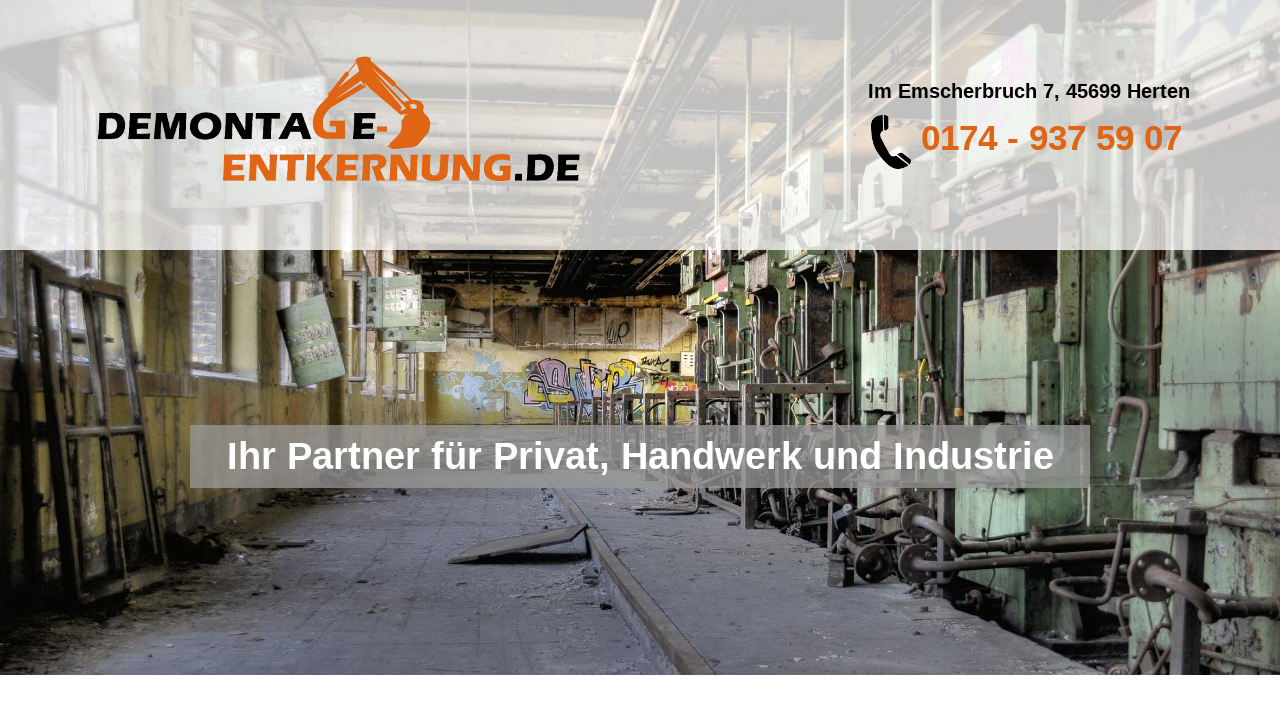

--- FILE ---
content_type: text/html
request_url: https://www.demontage-entkernung.de/demontage-entkernungsarbeiten-unna.html
body_size: 5033
content:
<!DOCTYPE html>
<html lang="de">

<head>

<title>Demontage Entkernung Unna - demontage-entkernung.de</title>

<meta name="description" content="Demontage & Entkernung Unna &#10145; Demontage zum Festpreis &#10010; günstige Entkernungsfirma Unna &#10145; Demontage- & Entkernungsarbeiten &#9742; 0174 /9375907">
<meta name="keywords" content="Demontage, Demontagearbeiten, Entkernung, Entkernungsarbeiten, Entkernungsfirma, Unna">
<meta name="abstract" content="Unna">
<meta name="page-topic" content="Entkernungsfirma">
<meta name="robots" content="index, follow">
<meta name="googlebot" content="index, follow">
<meta name="revisit-after" content="31 days">
<meta http-equiv="expires" content="43200">
<meta name="Content-Language" content="de">
<meta http-equiv="Content-Type" content="text/html; charset=iso-8859-1">
<meta name="viewport" content="width=device-width, initial-scale=1.0, maximum-scale=1.0, user-scalable=no">
<meta name="format-detection" content="telephone=no">


<link rel="stylesheet" type="text/css" media="only screen and (min-width:1200px)" href="css/style_1200.css">
<link rel="stylesheet" type="text/css" media="only screen and (min-width:1024px) and (max-width:1199px)" href="css/style_1024.css">
<link rel="stylesheet" type="text/css" media="only screen and (min-width:560px) and (max-width:1023px)" href="css/style_560.css">
<link rel="stylesheet" type="text/css" media="only screen and (min-width:300px) and (max-width:559px)" href="css/style_320.css">

<!--[if lt IE 9]>
	<script>
    document.createElement('header');
	document.createElement('aside');
	document.createElement('main');
    document.createElement('nav');
    document.createElement('footer');
    </script>
<![endif]-->

</head>

<body>

<header>
	<div class="desk">
		<div class="layer1">
			<a href="index.html"><div class="logo_gr"></div></a>
			
			<div class="kontakt">
				<div class="adresse">Im Emscherbruch 7, 45699 Herten</div>
				<ul>
				<li class="telefon">0174 - 937 59 07</li>
				</ul>
			</div>
		</div>
	</div>
	
	<div class="mobil">
		<div class="layer1">
			<a href="index.html"><div class="logo_kl"></div></a>
		</div>
		
		<div class="layer2"></div>
			
		<div class="layer3">	
			<div class="kontakt">
				<div class="adresse">Im Emscherbruch 7, 45699 Herten</div>
				<ul>
				<li class="telefon"><a href="tel:+491749375907">0174 - 937 59 07</a></li>
				</ul>
			</div>
		</div>
	</div>
	
	<div class="container"><div id="content">Ihr Partner für Privat, Handwerk und Industrie</div></div>
	
</header>



<main>
	<div class="baseline1">
		<div class="layer1">
			
			<h1>Ein Demontage- und Entkernungsunternehmen wie es sein sollte</h1>
			
			<h3>Bei Demontage- und Entkernungsarbeiten ist es besonders wichtig, einen kompetenten und zuverlässigen Partner an seiner Seite zu haben. Oft geht es nicht nur um einen einfachen Abbruch. sondern es ist noch viel mehr damit verbunden. In vielen Fällen steht schon der Bautrupp bereit, der nach den abgeschlossenen Demontage- und Entkernungsarbeiten das Objekt wieder bebauen soll. Alle Arbeiten müssen demnach nach den vorgegebenen Zeitplänen ausgeführt werden.</h3>
			
		</div>
	
		<div class="layer2">
			<div class="section1"><iframe id="fade" src="fade/start.html" scrolling="no" marginheight="0" marginwidth="0" frameborder="0"></iframe></div>
			<div class="section2">
			
			<p id="text1">Unsere Leistungen im Überblick:</p>
			
				<div id="bullet1">
					<ul>
					<li>Abbau und Entrümpelung</li>
					<li>Abriss- und Abbrucharbeiten</li>
					<li>Verschrottungs- und Containerdienst</li>
					<li>Entkernung von Industriehallen</li>
					<li>Demontage von Industriemaschinen</li>
					<li>Rückbau von Überdachungen, Balkonen usw.</li>
					<li>Entsorgung von Tankanlagen aller Art</li>
					</ul>
				</div>
			
			</div>
			
		</div>
		
		<div class="layer3">
			
			<h3>Wir wissen aufgrund unserer langjährigen Erfahrung, worauf es bei Demontage- und Entkernungsarbeiten ankommt.
			Wenn Sie also nicht ein ganzes Objekt abreißen, sondern Teile eines Gebäudes erhalten möchten und auf der Suche nach einer kompetenten <strong>Demontage- und Entkernungsfirma in Unna</strong> und Umgebung sind, dann sind Sie bei uns an der richtigen Adresse.
			Wir unterstützen Sie bei Ihrer Demontage oder Ihrer Entkernung mit unseren Abbrucharbeiten am Objekt und der Entsorgung des anfallenden Bauschutts. Von uns erhalten Sie im Bereich der <strong>Demontage und Entkernungsarbeiten in Unna</strong> einen auf Ihre Bedürfnisse abgestimmten Service. Das Einhalten von gesetzten Terminen wird bei uns ganz groß geschrieben.
			</h3>
			
		</div>
	</div>
	
	<div class="baseline2">
		<div class="layer4">
			<div class="section">
				<div id="title">Zufriedenheitsgarantie</div>
				
				<div id="pic"><img src="images/img_garantie.png"></div>
				
				<div id="text">Wir garantieren Ihnen die komplette Erledigung des Auftrages zum Festpreis im zugesagten Zeitraum.</div>
			</div>
			
			<div class="section">
				<div id="title">kostenlose Besichtigung</div>
				
				<div id="pic"><img src="images/img_besichtigung.png"></div>
				
				<div id="text">Wir besichtigen jeden Auftrag vor Ort, beraten Sie ausführlich und erstellen Ihnen ein unverbindliches Angebot.</div>
			</div>
			
			<div class="section">
				<div id="title">fair und günstig</div>
				
				<div id="pic"><img src="images/img_fair.png"></div>
				
				<div id="text">Wir sind günstiger, als Sie denken. Fordern Sie gleich ein unverbindliches Angebot an und überzeugen Sie sich selbst.</div>
			</div>
		</div>
	</div>
	
	<div class="baseline1">
		<div class="layer5">
			
			<h1>Professionelle Demontage- und Entkernungsarbeiten mit Zufriedenheitsgarantie</h1>
			
			<h3 style="padding-bottom:30px;">Eine schnelle Ausführung des jeweiligen Demontage- und Entkernungsauftrages in Unna im zugesagten Zeitraum ist für uns von großer Bedeutung. Daher ist uns die Besichtigung des Objekts und ein Austausch mit dem Kunden vor jeden Auftrag sehr wichtig. So können wir bereits im Vorfeld prüfen welches Abrissgut vorhanden ist, um vor der eigentlichen <strong>Demontage- und Entkernungsarbeit in Unna</strong> Materialien mit besonderen Belangen vor der Entsorgung zu separieren. Schließlich sind wir bestrebt, alle Rohstoffe, wie Holz, Stein, Buntmetall und Kunststoff weitgehend zu trennen, da auch der Gesetzgeber viele Dinge einer fachgerechten Entsorgung festschreibt.</h3>
			
			<h1>Unserer Demontage und Entkernungs-Service in Unna bietet mehr</h1>
			
			<h3 style="padding-bottom:30px;">
			Wir gelten als absolut verlässlicher Partner, wenn es darum geht, Objekte jeglicher Art vom kleinen Heizkessel in einem Einfamilienhaus bis zur Industriemaschine in Unna und Umgebung erstens fachgerecht zu demontieren und zweitens alle Materialien soweit zu trennen und zu ordnen, dass der Großteil dem Rohstoffkreislauf wieder zugeführt werden können.<br><br>
			Neben der Demontage von z.B. kompletten Heizungsanlagen, Öltanks und verschiedenen Stahlkonstruktionen kümmern wir uns in und um Unna auch um die Entkernung von Gebäuden, das Abtragen der Gebäudeteile sowie um die Trennung der Materialien. Selbstverständlich achten wir dabei auf die Einhaltung der gebotenen Sicherheitsstandards.<br><br>
			Mit unserem eigenen Containerdienst und Schrottplatz können wir Ihnen darüber hinaus eine termingerechte Abholung in Unna und eine günstige Entsorgung Ihre Abfälle gewährleisten.
			</h3>
			
			<h1>Mit uns halten Sie die Demontage- und Entkernungs-Kosten in Zaun</h1>
			
			<h3>
			Die Kosten für <strong>Demontage und Entkernung in Unna</strong> richten sich maßgeblich nach Aufwand und Entsorgung. Mit unserem Festpreisangebot halten Sie die Kosten für <strong>Demontage- und Entkernungsarbeiten in Unna</strong> allerdings in Zaun. Und diese sind günstiger, als Sie denken. Der Grund ist u.a. ein großer Einsparfaktor durch drastisch niedrige Container- und Abfuhrkosten bei der Entsorgung, da unsere Kernkompetenzen neben der <strong>Demontage- und Entkernung in Unna</strong> auch im Schrotthandel liegen und wir über einen eigenen Schrottplatz und Containerdienst verfügen. Zudem bekommen Sie bei uns alles aus einer Hand von der Demontage bis zur Entkernung.<br><br>
			Wenn auch Sie eine Entkernung in Ihrem Haus oder Unternehmen in Unna und Umgebung planen, dann nehmen Sie am besten noch heute mit uns Kontakt auf. Sehr gern lassen wir Ihnen für Ihre <strong>Demontage und Entkernungsarbeiten in Unna</strong> ein unverbindliches Angebot zukommen. Natürlich nach einer vorherigen kostenlosen Besichtigung Ihres Objekts.
			</h3>
			
		</div>
		
		<div class="layer6"><iframe id="slider" src="slider/index.html" scrolling="no" marginheight="0" marginwidth="0" frameborder="0"></iframe></div>
	</div>
		
	<div class="baseline2">
		<div class="layer7"><iframe id="formular" src="formular/kontakt.html" scrolling="no" marginheight="0" marginwidth="0" frameborder="0"></iframe></div>
	</div>
		
	<div class="baseline1">
		<div class="layer8">
		
			<center><h1>Unser Einsatzgebiet</h1></center>
			
			<p id="text2">Hier ein kleiner Auszug der Orte, an denen wir besonders oft im Einsatz sind.</p>
			
			<div class="linkbox1">
				<div id="section">
					<div id="col" class="links2">

					<a href="demontage-entkernungsarbeiten-ahlen.html" title="Demontage Entkernungsfirma Ahlen">Ahlen</a><br>
					<a href="demontage-entkernungsarbeiten-bergisch-gladbach.html" title="Demontage Entkernungsfirma Bergisch-Gladbach">Bergisch-Gladbach</a><br>
					<a href="demontage-entkernungsarbeiten-bochum.html" title="Demontage Entkernungsfirma Bochum">Bochum</a><br>
					<a href="demontage-entkernungsarbeiten-bottrop.html" title="Demontage Entkernungsfirma Bottrop">Bottrop</a><br>
					<a href="demontage-entkernungsarbeiten-castrop-rauxel.html" title="Demontage Entkernungsfirma Castrop-Rauxel">Castrop-Rauxel</a><br>
					<a href="demontage-entkernungsarbeiten-dinslaken.html" title="Demontage Entkernungsfirma Dinslaken">Dinslaken</a><br>
					<a href="demontage-entkernungsarbeiten-dormagen.html" title="Demontage Entkernungsfirma Dormagen">Dormagen</a><br>
					<a href="demontage-entkernungsarbeiten-dorsten.html" title="Demontage Entkernungsfirma Dorsten">Dorsten</a><br>
					<a href="demontage-entkernungsarbeiten-dortmund.html" title="Demontage Entkernungsfirma Dortmund">Dortmund</a><br>
					<a href="demontage-entkernungsarbeiten-duesseldorf.html" title="Demontage Entkernungsfirma Düsseldorf">Düsseldorf</a>

					</div>
					<div id="col" class="links2">

					<a href="demontage-entkernungsarbeiten-duisburg.html" title="Demontage Entkernungsfirma Duisburg">Duisburg</a><br>
					<a href="demontage-entkernungsarbeiten-essen.html" title="Demontage Entkernungsfirma Essen">Essen</a><br>
					<a href="demontage-entkernungsarbeiten-gelsenkirchen.html" title="Demontage Entkernungsfirma Gelsenkirchen">Gelsenkirchen</a><br>
					<a href="demontage-entkernungsarbeiten-gladbeck.html" title="Demontage Entkernungsfirma Gladbeck">Gladbeck</a><br>
					<a href="demontage-entkernungsarbeiten-grevenbroich.html" title="Demontage Entkernungsfirma Grevenbroich">Grevenbroich</a><br>
					<a href="demontage-entkernungsarbeiten-guetersloh.html" title="Demontage Entkernungsfirma Gütersloh">Gütersloh</a><br>
					<a href="demontage-entkernungsarbeiten-hagen.html" title="Demontage Entkernungsfirma Hagen">Hagen (Westf.)</a><br>
					<a href="demontage-entkernungsarbeiten-hamm.html" title="Demontage Entkernungsfirma Hamm">Hamm (Westf.)</a><br>
					<a href="demontage-entkernungsarbeiten-herne.html" title="Demontage Entkernungsfirma Herne">Herne</a><br>
					<a href="demontage-entkernungsarbeiten-iserlohn.html" title="Demontage Entkernungsfirma Iserlohn">Iserlohn</a>

					</div>
				</div>
				<div id="section">
					<div id="col" class="links2">

					<a href="demontage-entkernungsarbeiten-koeln.html" title="Demontage Entkernungsfirma Köln">Köln</a><br>
					<a href="demontage-entkernungsarbeiten-krefeld.html" title="Demontage Entkernungsfirma Krefeld">Krefeld</a><br>
					<a href="demontage-entkernungsarbeiten-leverkusen.html" title="Demontage Entkernungsfirma Leverkusen">Leverkusen</a><br>
					<a href="demontage-entkernungsarbeiten-luenen.html" title="Demontage Entkernungsfirma Lünen">Lünen</a><br>
					<a href="demontage-entkernungsarbeiten-marl.html" title="Demontage Entkernungsfirma Marl">Marl</a><br>
					<a href="demontage-entkernungsarbeiten-moers.html" title="Demontage Entkernungsfirma Moers">Moers</a><br>
					<a href="demontage-entkernungsarbeiten-moenchengladbach.html" title="Demontage Entkernungsfirma Mönchengladbach">Mönchengladbach</a><br>
					<a href="demontage-entkernungsarbeiten-muelheim-an-der-ruhr.html" title="Demontage Entkernungsfirma Mülheim an der Ruhr">Mülheim an der Ruhr</a><br>
					<a href="demontage-entkernungsarbeiten-muenster.html" title="Demontage Entkernungsfirma Münster">Münster</a><br>
					<a href="demontage-entkernungsarbeiten-neuss.html" title="Demontage Entkernungsfirma Neuss">Neuss</a>

					</div>
					<div id="col" class="links2">

					<a href="demontage-entkernungsarbeiten-oberhausen.html" title="Demontage Entkernungsfirma Oberhausen">Oberhausen</a><br>
					<a href="demontage-entkernungsarbeiten-ratingen.html" title="Demontage Entkernungsfirma Ratingen">Ratingen</a><br>
					<a href="demontage-entkernungsarbeiten-recklinghausen.html" title="Demontage Entkernungsfirma Recklinghausen">Recklinghausen</a><br>
					<a href="demontage-entkernungsarbeiten-remscheid.html" title="Demontage Entkernungsfirma Remscheid">Remscheid</a><br>
					<a href="demontage-entkernungsarbeiten-solingen.html" title="Demontage Entkernungsfirma Solingen">Solingen</a><br>
					<a href="demontage-entkernungsarbeiten-unna.html" title="Demontage Entkernungsfirma Unna">Unna</a><br>
					<a href="demontage-entkernungsarbeiten-velbert.html" title="Demontage Entkernungsfirma Velbert">Velbert</a><br>
					<a href="demontage-entkernungsarbeiten-wesel-am-rhein.html" title="Demontage Entkernungsfirma Wesel am Rhein">Wesel am Rhein</a><br>
					<a href="demontage-entkernungsarbeiten-witten.html" title="Demontage Entkernungsfirma Witten">Witten</a><br>
					<a href="demontage-entkernungsarbeiten-wuppertal.html" title="Demontage Entkernungsfirma Wuppertal">Wuppertal</a>

					</div>
				</div>
			</div>
			
			<div style="clear:both;"></div>
			
			<p id="text2"><b>Ihre Stadt ist nicht dabei?</b><br>Kein Problem, wir kommen auch zu Ihnen. Rufen Sie uns an oder schreiben Sie uns. Wir besichtigen jeden Auftrag vor Ort, beraten Sie ausführlich und erstellen Ihnen ein unverbindliches Angebot.</p>
			
		</div>
	</div>	
</main>


<footer>
	<div class="baseline1">
		<div class="layer1">
			<div class="section1">
				<div class="headline">Kontakt</div>

				<div class="content" id="text3">
				demontage-entkernung.de<br><br>

				Telefon: 0 23 66 / 93 75 366<br>
				Mobil: 0174 / 937 59 07<br>
				<a class="link1" href="mailto:info@demontage-entkernung.de">info@demontage-entkernung.de</a>
				</div>

			</div>
			<div class="section2">
				<div class="headline">Öffnungszeiten</div>

				<div class="content" id="text3">
				Montag bis Samstag<br>  
				07:00 - 18:00 Uhr

				<p id="text3">
				Termine nach Vereinbarung auch
				außerhalb der Sprechzeiten möglich.
				</p>
				</div>

			</div>
			<div class="section3">
				<div class="headline">So finden Sie uns</div>

				<div class="content" id="text3">
				Hertener Schrotthandel<br><br>
				
				Im Emscherbruch 7<br>
				45699 Herten<br>
				<a class="link1" href="http://www.hertener-schrotthandel.de">www.hertener-schrotthandel.de</a>
				</div>	
			</div>	
		</div>
	</div>
	
	<div class="baseline2">
		<div class="layer2">
			<div class="section1" id="text3">
			webdesign by <a class="link1" href="http://www.mediakammer.de">mediakammer.de</a>
			</div>
			<div class="section2" id="text3">
			<a class="link1" href="index.html">Startseite</a> | <a class="link1" href="impressum.html">Impressum</a> | <a class="link1" href="datenschutz.html">Datenschutz</a>
			</div>
		</div>
	</div>
</footer>







<script src="https://ajax.googleapis.com/ajax/libs/jquery/1.11.3/jquery.min.js"></script>

<script>
jQuery(document).ready(function(){
    jQuery(window).scroll(function(){
        if(jQuery(this).scrollTop()>=50){
        jQuery('header .logo_gr').attr('style','background-size:60% !important; margin-top:15px;');
		jQuery('header .desk .kontakt').attr('style','margin-top:25px; margin-right:100px;');
		jQuery('header .desk .adresse').attr('style','font-size:16px;');	
		jQuery('header .desk ul').attr('style','font-size:25px; margin-top:25px;');
		jQuery('header .desk li').attr('style','background: url(images/img_telefon_30.png) no-repeat; padding-left:40px;');
			jQuery('header .desk').attr('style','height:125px; top:0px; background-color: rgba(255, 255, 255, 1); border-bottom:1px solid #E2E2E2; box-shadow:0px 8px 6px -6px #888;');
			
    }   
        else if (jQuery(this).scrollTop()<50) {
        jQuery('header .logo_gr').attr('style','background-size:100% !important');
		jQuery('header .desk .kontakt').attr('style','');
		jQuery('header .desk .adresse').attr('style','');	
		jQuery('header .desk ul').attr('style','');
		jQuery('header .desk li').attr('style','');
			jQuery('header .desk').attr('style','height:250px; top:0px;');
			
        }
    })
})
</script>

<script type="text/javascript" src="js/jquery-scrolltofixed.js"></script>
<script type="text/javascript">
        $('#scroll-to-fixed').scrollToFixed();
</script>

<script>
  (function(i,s,o,g,r,a,m){i['GoogleAnalyticsObject']=r;i[r]=i[r]||function(){
  (i[r].q=i[r].q||[]).push(arguments)},i[r].l=1*new Date();a=s.createElement(o),
  m=s.getElementsByTagName(o)[0];a.async=1;a.src=g;m.parentNode.insertBefore(a,m)
  })(window,document,'script','https://www.google-analytics.com/analytics.js','ga');

  ga('create', 'UA-105070614-1', 'auto');
  ga('send', 'pageview');
</script>




</body>
</html>

--- FILE ---
content_type: text/css
request_url: https://www.demontage-entkernung.de/css/style_1200.css
body_size: 1643
content:

/* ***************/
/* Body */
/* ***************/

body {
	margin: 0px;
	background: #FFFFFF;
}
 



/* ***************/
/* Header */
/* ***************/

header {
	display: block;
	width: 100%; 
    min-height: 900px;
	margin: 0px auto;
	
	background: url(../pictures/bild1_gr.jpg) no-repeat;
	-webkit-background-size: cover;
	-moz-background-size: cover;
	-o-background-size: cover;
	background-size: cover;	
}

header .mobil {
	display: none;
}

@media screen and (max-width: 1698px){
	header { 
		min-height: 875px;
	}
}

@media screen and (max-width: 1648px){
	header { 
		min-height: 850px;
	}
}

@media screen and (max-width: 1598px){
	header { 
		min-height: 825px;
	}
}

@media screen and (max-width: 1548px){
	header { 
		min-height: 800px;
	}
}

@media screen and (max-width: 1498px){
	header { 
		min-height: 775px;
	}
}

@media screen and (max-width: 1448px){
	header { 
		min-height: 750px;
	}
}

@media screen and (max-width: 1398px){
	header { 
		min-height: 725px;
	}
}

@media screen and (max-width: 1348px){
	header { 
		min-height: 700px;
	}
}

@media screen and (max-width: 1298px){
	header { 
		min-height: 675px;
	}
}

@media screen and (max-width: 1248px){
	header { 
		min-height: 650px;
	}
}


header .container {
	display: block;
    width: 100%; 
	padding-top: 500px;
	margin: 0px auto;
	transition: all 0.6s ease 0s;
}

header .container #content {
	display: block;
	color: #FFFFFF;  
	font-family: arial, serif; 
	font-size: 38px;
	font-weight: bold;
	
	background-color: rgba(152, 152, 152, 0.75);
	width: 900px;
	margin: 0px auto;
	padding: 10px 0px 10px 0px;
	text-align: center;
}


@media screen and (max-width: 1698px){
	header .container { 
		padding-top: 475px;
	}
}

@media screen and (max-width: 1648px){
	header .container { 
		padding-top: 450px;
	}
}

@media screen and (max-width: 1598px){
	header .container { 
		padding-top: 450px;
	}
}

@media screen and (max-width: 1298px){
	header .container { 
		padding-top: 425px;
	}
}

@media screen and (max-width: 1248px){
	header .container { 
		padding-top: 400px;
	}
}



header .desk {
	display: block;
	width: 100%; 
    height: 250px;
	margin: 0px auto;
	
	background-color: rgba(255, 255, 255, 0.75);
	
	transition: all 0.6s ease 0s;
	position: fixed;
	clear: both;
	border-bottom: 0px solid #E2E2E2; 
}

header .desk .layer1 {
	display: block;
	width: 1200px; 
    height: auto;
	margin: 0px auto;
}

header .logo_gr {
    float: left;
    width: 500px;
	height: 141px;
    margin: 50px 0px 0px 50px;
	padding: 0px;
    background: rgba(0, 0, 0, 0) url("../images/img_logo_500.png") no-repeat scroll 0 0 !important;
    transition: all 0.6s ease 0s;
}

header .desk .kontakt {
    float: right;
    margin: 80px 50px 0px 0px;
	padding: 0px;
    transition: all 0.6s ease 0s;	
}

header .desk .kontakt .adresse {
    float: left;
    margin: 0px;
	padding: 0px;
	color: #000000;  
	font-family: arial, serif; 
	font-size: 20px;
	font-weight: bold;
	transition: all 0.6s ease 0s;
}

header .desk .kontakt ul {
	margin: 35px 0px 0px 0px;
	padding: 0px;
	list-style-type: none;
    list-style-image: none;
	list-style-position: inside;
	font-family: arial, sans-serif;
	color: #E06414;  
	font-size: 35px;
	font-weight: bold;
}

header .desk .kontakt li.telefon {
	background: url(../images/img_telefon_40.png) no-repeat;
	height: 54px;
	margin: 15px 0px 0px 3px;
	padding: 3px 0px 0px 50px;
	transition: all 0.6s ease 0s;
}


a[href^="tel"]:link,
a[href^="tel"]:visited, 
a[href^="tel"]:hover {

    text-decoration: none;
    color: #E06414;  
	cursor: text;
}




/* ***************/
/* Main */
/* ***************/

main {
	display: block;
	width: 100%; 
    height: auto;
	margin: 0px auto;
	background: #FFFFFF;
	clear: both;
}

main .baseline1 {
	float: left;
	width: 100%; 
    height: auto;
	margin: 0px auto;
	padding: 50px 0px 80px 0px;
	background: #FFFFFF;
	clear: both;
}

main .baseline2 {
	float: left;
	width: 100%; 
    height: auto;
	margin: 0px auto;
	padding: 0px 0px 0px 0px;
	background: #D9D9D9;
	clear: both;
}

main .layer1 {
	display: block;
	width: 1200px; 
    height: auto;
	margin: 0px auto;
	padding: 0px;
}

main .layer2 {
	display: block;
	width: 1200px; 
    height: auto;
	margin: 70px auto;
	padding: 0px;
	clear: both;
}

main .layer2 .section1 {
	float: left;
	width: 500px; 
    height: 349px;
	margin: 0px;
	padding: 0px;
}

main .layer2 .section1 #fade {
	width: 500px;
	height: 349px;
	margin: 0px 0px 0px 0px;
}

main .layer2 .section2 {
	float: left;
	width: 630px; 
    height: 349px;
	margin: 0px 0px 0px 30px;
	padding: 0px 0px 0px 40px;
	background: #D9D9D9;
}

main .layer2 .section2 p {
	margin: 30px 0px 0px 0px;
}

main .layer3 {
	display: block;
	width: 1200px; 
    height: auto;
	margin: 0px auto;
	padding-top: 50px;
	clear: both;
}

main .layer4 {
	display: block;
	width: 1200px; 
    height: auto;
	margin: 0px auto;
	padding: 30px 0px 0px 0px;
	clear: both;
}

main .layer4 .section {
	float: left;
	width: 400px; 
    height: auto;
	margin: 0px;
	padding: 0px;
}

main .layer4 .section #title {
	float: left;
	width: 400px; 
    height: auto;
	margin: 0px;
	padding: 20px 0px 20px 0px;
	color: #E06414;  
	font-family: arial, serif; 
	font-size: 25px;
	font-weight: bold;
	text-align: center;
}

main .layer4 .section #pic {
	float: left;
	width: 400px; 
    height: 150px;
	margin: 0px;
	padding: 0px;
}

main .layer4 .section img {
	display: block;
	width: 125px; 
    height: auto;
	margin: 0px auto;
	padding: 0px;
}

main .layer4 .section #text {
	float: left;
	width: auto; 
    height: auto;
	margin: 0px;
	padding: 10px 80px 50px 80px;
	color: #000000;  
	font-family: arial, serif; 
	font-size: 17px;
	line-height: 20px;
}



main .layer5 {
	display: block;
	width: 1200px; 
    height: auto;
	margin: 0px auto;
	padding: 0px 0px 50px 0px;
	clear: both;
}

main .layer6 {
	display: block;
	width: 1200px; 
    height: auto;
	margin: 0px auto;
	padding: 0px 0px 0px 0px;
	clear: both;
}

main .layer6 #slider {
	width: 1200px;
	height: 247px;
	margin: 0px;
}

main .layer7 {
	display: block;
	width: 1200px; 
    height: auto;
	margin: 0px auto;
	padding: 20px 0px 20px 0px;
	clear: both;
}

main .layer7 #formular {
	width: 1200px;
	height: 600px;
	margin: 0px;
}

main .layer8 {
	display: block;
	width: 1200px; 
    height: auto;
	margin: 0px auto;
	padding: 0px 0px 20px 0px;
	clear: both;
}

main .layer8 p {
	margin: 50px 0px 0px 0px;
}

main .layer9 {
	display: block;
	width: 1200px; 
    height: auto;
	margin: 0px auto;
	padding: 0px 0px 0px 0px;
	clear: both;
}

main .layer9 .section1, main .layer9 .section2 {
	float: left;
	width: 600px; 
    height: 320px;
	margin: 0px;
	padding: 20px 0px 50px 0px;
}





/* ***************/
/* Footer */
/* ***************/

footer {
	display: block;
	width: 100%; 
    height: auto;
    margin: 0px auto;
	clear: both;
}

footer .baseline1 {
	float: left;
	width: 100%; 
    height: auto;
	margin: 0px auto;
	padding: 60px 0px 100px 0px;
	background: #ED7D31;
}

footer .baseline2 {
	float: left;
	width: 100%; 
    height: 54px;
	margin: 0px auto;
	padding: 20px 0px 0px 0px;
	background: #D9D9D9;
}

footer .layer1 {
	display: block;
	width: 1200px;
	height: auto;
	margin: 0px auto;
}

footer .layer1 .headline {
	float: left;
	width: 235px;
	height: auto;
	color: #FFFFFF;  
	font-family: arial, sans-serif; 
	font-size: 25px;
	font-weight: bold;
	padding: 0px 0px 5px 5px;
	margin: 0px;
	border-bottom: 2px solid #DBDBDB;
}

footer .layer1 .content {
	float: left;
	margin: 20px 0px 0px 0px;
}

footer .layer1 .content p {
	margin: 20px 0px 0px 0px;
}

footer .layer1 .section1 {
	float: left;
	width: 400px;
	height: auto;
	margin: 0px 0px 0px 0px; 
}

footer .layer1 .section2 {
	float: left;
	width: 320px;
	height: auto;
	margin: 0px 80px 0px 40px;
}

footer .layer1 .section3 {
	float: left;
	width: 265px;
	height: auto;
	margin: 0px 60px 0px 35px;
}

footer .layer2 {
	display: block;
	width: 1200px;
	height: 56px;
	margin: 0px auto;
}

footer .layer2 .section1 {
	float: left;
	width: 875px;
	height: 56px;
	margin: 0px 0px 0px 0px;
}

footer .layer2 .section2 {
	float: left;
	width: 325px;
	height: 56px;
	margin: 0px 0px 0px 0px;
}














/* ***************/
/* Bullets */
/* ***************/

#bullet1 {
	padding-left: 20px;
	padding-top: 20px;
	margin-left: 0px; 
	margin-top: -10px; 
}

#bullet1 ul {
	margin: 0px;
	padding: 0px;
	list-style-type: square;
	list-style-position: outside;
}

#bullet1 li {
	color: #000000;  
	font-family: arial, sans-serif; 
	font-size: 20px;
	font-weight: bold;
	line-height: 23px;
	padding: 10px 0px 0px 10px;	
}







/* ***************/
/* Text */
/* ***************/


h1 {
	color: #000000;  
	font-family: arial, serif; 
	font-size: 25px;
	font-weight: bold;
	margin: 20px 0px 0px 0px;
}

h3 {
	color: #000000;  
	font-family: arial, serif; 
	font-size: 17px;
	line-height: 20px;
	font-weight: normal;
	margin: 20px 0px 0px 0px;
}

strong {
	font-weight: normal;
}


#text1 {
	color: #E06414;  
	font-family: arial, serif; 
	font-size: 25px;
	font-weight: bold;
}

#text2 {
	color: #000000;  
	font-family: arial, serif; 
	font-size: 17px;
	line-height: 20px;
}

#text3 {
	color: #000000;  
	font-family: arial, serif; 
	font-size: 18px;
	line-height: 20px;
}







/* ***************/
/* Links */
/* ***************/

a.link1:link, a.link1:visited {
	color: #000000;  
	font-family: arial, serif; 
	font-size: 18px;
	line-height: 20px;
	text-decoration: underline;
}

a.link1:hover, a.link1:focus, a.link1:active {
	text-decoration: none; 
}


.links2 a:link,.links2 a:visited {
	color: #25598F;  
	font-family: arial, sans-serif; 
	font-size: 17px;
	line-height: 25px;
	font-weight: normal;
	text-decoration: none;
}

.links2 a:hover,.links2 a:focus,.links2 a:active {
	text-decoration: underline;
	color: #E06515;
	font-weight: bold;  
}


a.link3:link, a.link3:visited {
	color: #000000;  
	font-family: arial, serif; 
	font-size: 17px;
	line-height: 20px;
	text-decoration: underline;
}

a.link3:hover, a.link3:focus, a.link3:active {
	text-decoration: none; 
}





/* ***************/
/* Linkbox */
/* ***************/

.linkbox1 {
	float: left;
	width: 1200px;
	margin: 50px 0px 0px 0px;
	clear: both;
}

.linkbox1 #section {
	float: left;
	width: 600px;
	height: auto;
	margin: 0px;
}

.linkbox1 #col {
	float: left;
	width: 300px;
	height: auto;
	margin: 0px;
}















--- FILE ---
content_type: text/css
request_url: https://www.demontage-entkernung.de/css/style_1024.css
body_size: 1539
content:

/* ***************/
/* Body */
/* ***************/

body {
	margin: 0px;
	background: #FFFFFF;
}
 



/* ***************/
/* Header */
/* ***************/

header {
	display: block;
	width: 100%; 
    min-height: 650px;
	margin: 0px auto;
	
	background: url(../pictures/bild1_gr.jpg) no-repeat;
	-webkit-background-size: cover;
	-moz-background-size: cover;
	-o-background-size: cover;
	background-size: cover;	
}

header .mobil {
	display: none;
}




header .container {
	display: block;
    width: 100%; 
	padding-top: 500px;
	margin: 0px auto;
	transition: all 0.6s ease 0s;
}

header .container #content {
	display: block;
	color: #FFFFFF;  
	font-family: arial, serif; 
	font-size: 38px;
	font-weight: bold;
	
	background-color: rgba(152, 152, 152, 0.75);
	width: 900px;
	margin: 0px auto;
	padding: 10px 0px 10px 0px;
	text-align: center;
}


@media screen and (max-width: 1698px){
	header .container { 
		padding-top: 475px;
	}
}

@media screen and (max-width: 1648px){
	header .container { 
		padding-top: 450px;
	}
}

@media screen and (max-width: 1598px){
	header .container { 
		padding-top: 450px;
	}
}

@media screen and (max-width: 1298px){
	header .container { 
		padding-top: 425px;
	}
}

@media screen and (max-width: 1248px){
	header .container { 
		padding-top: 400px;
	}
}



header .desk {
	display: block;
	width: 100%; 
    height: 250px;
	margin: 0px auto;
	
	background-color: rgba(255, 255, 255, 0.75);
	
	transition: all 0.6s ease 0s;
	position: fixed;
	clear: both;
	border-bottom: 0px solid #E2E2E2; 
}

header .desk .layer1 {
	display: block;
	width: 980px; 
    height: auto;
	margin: 0px auto;
}

header .logo_gr {
    float: left;
    width: 500px;
	height: 141px;
    margin: 50px 0px 0px 0px;
	padding: 0px;
    background: rgba(0, 0, 0, 0) url("../images/img_logo_500.png") no-repeat scroll 0 0 !important;
    transition: all 0.6s ease 0s;
}

header .desk .kontakt {
    float: right;
    margin: 80px 0px 0px 0px;
	padding: 0px;
    transition: all 0.6s ease 0s;	
}

header .desk .kontakt .adresse {
    float: left;
    margin: 0px;
	padding: 0px;
	color: #000000;  
	font-family: arial, serif; 
	font-size: 20px;
	font-weight: bold;
	transition: all 0.6s ease 0s;
}

header .desk .kontakt ul {
	margin: 35px 0px 0px 0px;
	padding: 0px;
	list-style-type: none;
    list-style-image: none;
	list-style-position: inside;
	font-family: arial, sans-serif;
	color: #E06414;  
	font-size: 35px;
	font-weight: bold;
}

header .desk .kontakt li.telefon {
	background: url(../images/img_telefon_40.png) no-repeat;
	height: 54px;
	margin: 15px 0px 0px 3px;
	padding: 3px 0px 0px 50px;
	transition: all 0.6s ease 0s;
}

a[href^="tel"]:link,
a[href^="tel"]:visited, 
a[href^="tel"]:hover {

    text-decoration: none;
    color: #E06414;  
	cursor: text;
}





/* ***************/
/* Main */
/* ***************/

main {
	display: block;
	width: 100%; 
    height: auto;
	margin: 0px auto;
	background: #FFFFFF;
	clear: both;
}

main .baseline1 {
	float: left;
	width: 100%; 
    height: auto;
	margin: 0px auto;
	padding: 50px 0px 80px 0px;
	background: #FFFFFF;
	clear: both;
}

main .baseline2 {
	float: left;
	width: 100%; 
    height: auto;
	margin: 0px auto;
	padding: 0px 0px 0px 0px;
	background: #D9D9D9;
	clear: both;
}

main .layer1 {
	display: block;
	width: 980px; 
    height: auto;
	margin: 0px auto;
	padding: 0px;
}

main .layer2 {
	display: block;
	width: 980px; 
    height: auto;
	margin: 70px auto;
	padding: 0px;
	clear: both;
}

main .layer2 .section1 {
	float: left;
	width: 500px; 
    height: 349px;
	margin: 0px;
	padding: 0px;
}

main .layer2 .section1 #fade {
	width: 500px;
	height: 349px;
	margin: 0px 0px 0px 0px;
}

main .layer2 .section2 {
	float: left;
	width: 425px; 
    height: 349px;
	margin: 0px 0px 0px 25px;
	padding: 0px 0px 0px 30px;
	background: #D9D9D9;
}

main .layer2 .section2 p {
	margin: 30px 0px 0px 0px;
}

main .layer3 {
	display: block;
	width: 980px; 
    height: auto;
	margin: 0px auto;
	padding-top: 50px;
	clear: both;
}

main .layer4 {
	display: block;
	width: 978px; 
    height: auto;
	margin: 0px auto;
	padding: 30px 0px 0px 0px;
	clear: both;
}

main .layer4 .section {
	float: left;
	width: 326px; 
    height: auto;
	margin: 0px;
	padding: 0px;
}

main .layer4 .section #title {
	float: left;
	width: 326px; 
    height: auto;
	margin: 0px;
	padding: 20px 0px 20px 0px;
	color: #E06414;  
	font-family: arial, serif; 
	font-size: 23px;
	font-weight: bold;
	text-align: center;
}

main .layer4 .section #pic {
	float: left;
	width: 326px; 
    height: 150px;
	margin: 0px;
	padding: 0px;
}

main .layer4 .section img {
	display: block;
	width: 125px; 
    height: auto;
	margin: 0px auto;
	padding: 0px;
}

main .layer4 .section #text {
	float: left;
	width: auto; 
    height: auto;
	margin: 0px;
	padding: 10px 40px 50px 40px;
	color: #000000;  
	font-family: arial, serif; 
	font-size: 17px;
	line-height: 20px;
}



main .layer5 {
	display: block;
	width: 980px; 
    height: auto;
	margin: 0px auto;
	padding: 0px 0px 50px 0px;
	clear: both;
}

main .layer6 {
	display: block;
	width: 980px; 
    height: auto;
	margin: 0px auto;
	padding: 0px 0px 0px 0px;
	clear: both;
}

main .layer6 #slider {
	width: 978px;
	height: 200px;
	margin: 0px;
}

main .layer7 {
	display: block;
	width: 980px; 
    height: auto;
	margin: 0px auto;
	padding: 20px 0px 20px 0px;
	clear: both;
}

main .layer7 #formular {
	width: 980px;
	height: 600px;
	margin: 0px;
}

main .layer8 {
	display: block;
	width: 980px; 
    height: auto;
	margin: 0px auto;
	padding: 0px 0px 20px 0px;
	clear: both;
}

main .layer8 p {
	margin: 40px 0px 0px 0px;
}

main .layer9 {
	display: block;
	width: 980px; 
    height: auto;
	margin: 0px auto;
	padding: 0px 0px 0px 0px;
	clear: both;
}

main .layer9 .section1, main .layer9 .section2 {
	float: left;
	width: 490px; 
    height: 320px;
	margin: 0px;
	padding: 20px 0px 50px 0px;
}






/* ***************/
/* Footer */
/* ***************/

footer {
	display: block;
	width: 100%; 
    height: auto;
    margin: 0px auto;
	clear: both;
}

footer .baseline1 {
	float: left;
	width: 100%; 
    height: auto;
	margin: 0px auto;
	padding: 60px 0px 100px 0px;
	background: #ED7D31;
}

footer .baseline2 {
	float: left;
	width: 100%; 
    height: 54px;
	margin: 0px auto;
	padding: 20px 0px 0px 0px;
	background: #D9D9D9;
}

footer .layer1 {
	display: block;
	width: 980px;
	height: auto;
	margin: 0px auto;
}

footer .layer1 .headline {
	float: left;
	width: 235px;
	height: auto;
	color: #FFFFFF;  
	font-family: arial, sans-serif; 
	font-size: 23px;
	font-weight: bold;
	padding: 0px 0px 5px 5px;
	margin: 0px;
	border-bottom: 2px solid #DBDBDB;
}

footer .layer1 .content {
	float: left;
	margin: 20px 0px 0px 0px;
}

footer .layer1 .content p {
	margin: 20px 0px 0px 0px;
}

footer .layer1 .section1 {
	float: left;
	width: 300px;
	height: auto;
	margin: 0px 0px 0px 0px; 
}

footer .layer1 .section2 {
	float: left;
	width: 295px;
	height: auto;
	margin: 0px 20px 0px 45px;
}

footer .layer1 .section3 {
	float: left;
	width: 265px;
	height: auto;
	margin: 0px 20px 0px 35px;
}

footer .layer2 {
	display: block;
	width: 980px;
	height: 56px;
	margin: 0px auto;
}

footer .layer2 .section1 {
	float: left;
	width: 695px;
	height: 56px;
	margin: 0px 0px 0px 0px;
}

footer .layer2 .section2 {
	float: left;
	width: 285px;
	height: 56px;
	margin: 0px 0px 0px 0px;
}














/* ***************/
/* Bullets */
/* ***************/

#bullet1 {
	padding-left: 20px;
	padding-top: 20px;
	margin-left: 0px; 
	margin-top: -10px; 
}

#bullet1 ul {
	margin: 0px;
	padding: 0px;
	list-style-type: square;
	list-style-position: outside;
}

#bullet1 li {
	color: #000000;  
	font-family: arial, sans-serif; 
	font-size: 17px;
	font-weight: bold;
	line-height: 20px;
	padding: 15px 0px 0px 10px;	
}







/* ***************/
/* Text */
/* ***************/


h1 {
	color: #000000;  
	font-family: arial, serif; 
	font-size: 23px;
	font-weight: bold;
	margin: 20px 0px 0px 0px;
}

h3 {
	color: #000000;  
	font-family: arial, serif; 
	font-size: 16px;
	line-height: 19px;
	font-weight: normal;
	margin: 20px 0px 0px 0px;
}

strong {
	font-weight: normal;
}

#text1 {
	color: #E06414;  
	font-family: arial, serif; 
	font-size: 23px;
	font-weight: bold;
}

#text2 {
	color: #000000;  
	font-family: arial, serif; 
	font-size: 16px;
	line-height: 19px;
}

#text3 {
	color: #000000;  
	font-family: arial, serif; 
	font-size: 16px;
	line-height: 19px;
}







/* ***************/
/* Links */
/* ***************/

a.link1:link, a.link1:visited {
	color: #000000;  
	font-family: arial, serif; 
	font-size: 16px;
	line-height: 19px;
	text-decoration: underline;
}

a.link1:hover, a.link1:focus, a.link1:active {
	text-decoration: none; 
}


.links2 a:link,.links2 a:visited {
	color: #25598F;  
	font-family: arial, sans-serif; 
	font-size: 16px;
	line-height: 22px;
	font-weight: normal;
	text-decoration: none;
}

.links2 a:hover,.links2 a:focus,.links2 a:active {
	text-decoration: underline;
	color: #E06515;
	font-weight: bold;  
}


a.link3:link, a.link3:visited {
	color: #000000;  
	font-family: arial, serif; 
	font-size: 16px;
	line-height: 19px;
	text-decoration: underline;
}

a.link3:hover, a.link3:focus, a.link3:active {
	text-decoration: none; 
}



/* ***************/
/* Linkbox */
/* ***************/

.linkbox1 {
	float: left;
	width: 980px;
	margin: 50px 0px 0px 0px;
	clear: both;
}

.linkbox1 #section {
	float: left;
	width: 490px;
	height: auto;
	margin: 0px;
}

.linkbox1 #col {
	float: left;
	width: 245px;
	height: auto;
	margin: 0px;
}












--- FILE ---
content_type: text/css
request_url: https://www.demontage-entkernung.de/css/style_560.css
body_size: 1381
content:

/* ***************/
/* Body */
/* ***************/

body {
	margin: 0px;
	background: #FFFFFF;
}
 



/* ***************/
/* Header */
/* ***************/

header {
	display: block;
	width: 100%; 
    height: 625px;
	margin: 0px;
}

header .desk {
	display: none;
}

header .container {
	display: block;
    width: 100%; 
	padding-top: 0px;
	margin: -350px auto;
}

header .container #content {
	display: block;
	color: #FFFFFF;  
	font-family: arial, serif; 
	font-size: 25px;
	font-weight: bold;
	
	background-color: rgba(152, 152, 152, 0.75);
	width: 340px;
	margin: 0px auto;
	padding: 10px 0px 10px 0px;
	text-align: center;
}

header .mobil .layer1 {
	display: block;
	width: 100%; 
    height: 100px;
	margin: 0px;
	padding-top:20px;
	background: #FFFFFF;
}

header .mobil .layer1 .logo_kl {
	display: block;
    width: 300px;
	height: 125px;
    margin: 0px auto;
    background: url("../images/img_logo_300.png") no-repeat;
}

header .layer2 {
	display: block;
	width: 100%; 
    height: 372px;
	margin: 0px auto;
	
	background: url(../pictures/bild1_560.jpg) no-repeat;
	-webkit-background-size: cover;
	-moz-background-size: cover;
	-o-background-size: cover;
	background-size: cover;	
}

header .mobil .layer3 {
	display: block;
	width: 100%; 
    height: 125px;
	margin: 0px;
	padding: 0px;
	background: #D9D9D9;
}

header .mobil .layer3 .kontakt {
    display: block;
	width: 300px;
    margin: 0px auto;
	padding: 20px 10px 0px 10px;
	background: #D9D9D9;	
}

header .mobil .layer3 .kontakt .adresse {
    float: left;
    margin: 0px;
	padding: 0px;
	color: #000000;  
	font-family: arial, serif; 
	font-size: 17px;
	font-weight: bold;
}

header .mobil .layer3 .kontakt ul {
	margin: 35px 0px 0px 0px;
	padding: 0px;
	list-style-type: none;
    list-style-image: none;
	list-style-position: inside;
	font-family: arial, sans-serif;
	color: #E06414;  
	font-size: 30px;
	font-weight: bold;
}

header .mobil .layer3 .kontakt li.telefon {
	background: url(../images/img_telefon_30.png) no-repeat;
	height: 41px;
	margin: 15px 0px 0px 3px;
	padding: 3px 0px 0px 50px;
}

a[href^="tel"]:link,
a[href^="tel"]:visited, 
a[href^="tel"]:hover {

    text-decoration: none;
    color: #E06414; 
}





/* ***************/
/* Main */
/* ***************/

main {
	display: block;
	width: 100%; 
    height: auto;
	margin: 0px auto;
	background: #FFFFFF;
	clear: both;
}

main .baseline1 {
	float: left;
	width: 100%; 
    height: auto;
	margin: 0px auto;
	padding: 20px 0px 40px 0px;
	background: #FFFFFF;
	clear: both;
}

main .baseline2 {
	float: left;
	width: 100%; 
    height: auto;
	margin: 0px auto;
	padding: 0px 0px 0px 0px;
	background: #D9D9D9;
	clear: both;
}

main .layer1 {
	display: block;
	width: 500px; 
    height: auto;
	margin: 0px auto;
	padding: 0px 30px 0px 30px;
}

main .layer2 {
	display: block;
	width: 560px; 
    height: auto;
	margin: 40px auto;
	padding: 0px;
	clear: both;
}

main .layer2 .section1 {
	float: left;
	width: 560px; 
    height: 349px;
	margin: 0px;
	padding: 0px;
}

main .layer2 .section1 #fade {
	width: 500px;
	height: 349px;
	margin: 0px 30px 0px 30px;
}

main .layer2 .section2 {
	float: left;
	width: 460px; 
    height: auto;
	margin: 40px 30px 0px 30px;
	padding: 0px 20px 30px 20px;
	background: #D9D9D9;
}

main .layer2 .section2 p {
	margin: 20px 0px 0px 0px;
}

main .layer3 {
	display: block;
	width: 500px; 
    height: auto;
	margin: 0px auto;
	padding: 30px 30px 0px 30px;
	clear: both;
}

main .layer4 {
	display: block;
	width: 320px; 
    height: auto;
	margin: 0px auto;
	padding: 30px 0px 0px 0px;
	clear: both;
}

main .layer4 .section {
	float: left;
	width: 320px; 
    height: auto;
	margin: 0px;
	padding: 0px;
}

main .layer4 .section #title {
	float: left;
	width: 320px; 
    height: auto;
	margin: 0px;
	padding: 20px 0px 20px 0px;
	color: #E06414;  
	font-family: arial, serif; 
	font-size: 25px;
	font-weight: bold;
	text-align: center;
}

main .layer4 .section #pic {
	float: left;
	width: 300px; 
    height: 150px;
	margin: 0px;
	padding: 0px;
}

main .layer4 .section img {
	display: block;
	width: 125px; 
    height: auto;
	margin: 0px auto;
	padding: 0px;
}

main .layer4 .section #text {
	float: left;
	width: auto; 
    height: auto;
	margin: 0px;
	padding: 10px 10px 50px 10px;
	color: #000000;  
	font-family: arial, serif; 
	font-size: 17px;
	line-height: 20px;
}



main .layer5 {
	display: block;
	width: 500px; 
    height: auto;
	margin: 0px auto;
	padding: 0px 30px 50px 30px;
	clear: both;
}

main .layer6 {
	display: block;
	width: 500px; 
    height: auto;
	margin: 0px auto;
	padding: 0px 30px 0px 30px;
	clear: both;
}

main .layer6 #slider {
	width: 500px;
	height: 334px;
	margin: 0px;
}

main .layer7 {
	display: block;
	width: 500px; 
    height: auto;
	margin: 0px auto;
	padding: 20px 30px 20px 30px;
	clear: both;
}

main .layer7 #formular {
	width: 500px;
	height: 900px;
	margin: 0px;
}

main .layer8 {
	display: block;
	width: 500px; 
    height: auto;
	margin: 0px auto;
	padding: 20px 30px 20px 30px;
	clear: both;
}

main .layer8 p {
	margin: 40px 0px 0px 0px;
}

main .layer9 {
	display: block;
	width: 500px; 
    height: auto;
	margin: 0px auto;
	padding: 0px 30px 0px 30px;
	clear: both;
}

main .layer9 .section1 {
	float: left;
	width: 500px; 
    height: auto;
	margin: 0px;
	padding: 20px 0px 0px 0px;
}

main .layer9 .section2 {
	float: left;
	width: 500px; 
    height: auto;
	margin: 0px;
	padding: 20px 0px 40px 0px;
}



/* ***************/
/* Footer */
/* ***************/

footer {
	display: block;
	width: 100%; 
    height: auto;
    margin: 0px auto;
	clear: both;
}

footer .baseline1 {
	float: left;
	width: 100%; 
    height: auto;
	margin: 0px auto;
	padding: 50px 0px 70px 0px;
	background: #ED7D31;
}

footer .baseline2 {
	float: left;
	width: 100%; 
    height: 54px;
	margin: 0px auto;
	padding: 20px 0px 0px 0px;
	background: #D9D9D9;
}

footer .layer1 {
	display: block;
	width: 320px;
	height: auto;
	margin: 0px auto;
}

footer .layer1 .headline {
	float: left;
	width: 235px;
	height: auto;
	color: #FFFFFF;  
	font-family: arial, sans-serif; 
	font-size: 25px;
	font-weight: bold;
	padding: 0px 0px 5px 5px;
	margin: 0px;
	border-bottom: 2px solid #DBDBDB;
}

footer .layer1 .content {
	float: left;
	margin: 20px 0px 0px 0px;
}

footer .layer1 .content p {
	margin: 20px 0px 0px 0px;
}

footer .layer1 .section1 {
	float: left;
	width: 300px;
	height: auto;
	margin: 0px 0px 0px 0px; 
	padding: 0px 10px 0px 10px;
}

footer .layer1 .section2 {
	float: left;
	width: 300px;
	height: auto;
	margin: 0px 0px 0px 0px; 
	padding: 50px 10px 0px 10px;
}

footer .layer1 .section3 {
	float: left;
	width: 300px;
	height: auto;
	margin: 0px 0px 0px 0px; 
	padding: 50px 10px 0px 10px;
}

footer .layer2 {
	display: block;
	width: 320px;
	height: 56px;
	margin: 0px auto;
}

footer .layer2 .section1 {
	display: none;
}

footer .layer2 .section2 {
	float: left;
	width: 300px;
	height: 56px;
	margin: 0px 10px 0px 10px;
}














/* ***************/
/* Bullets */
/* ***************/

#bullet1 {
	padding-left: 20px;
	padding-top: 20px;
	margin-left: 0px; 
	margin-top: -10px; 
}

#bullet1 ul {
	margin: 0px;
	padding: 0px;
	list-style-type: square;
	list-style-position: outside;
}

#bullet1 li {
	color: #000000;  
	font-family: arial, sans-serif; 
	font-size: 16px;
	font-weight: bold;
	line-height: 19px;
	padding: 20px 0px 0px 10px;	
}







/* ***************/
/* Text */
/* ***************/


h1 {
	color: #000000;  
	font-family: arial, serif; 
	font-size: 25px;
	font-weight: bold;
	margin: 20px 0px 0px 0px;
}

h3 {
	color: #000000;  
	font-family: arial, serif; 
	font-size: 16px;
	line-height: 19px;
	font-weight: normal;
	margin: 20px 0px 0px 0px;
}

strong {
	font-weight: normal;
}


#text1 {
	color: #E06414;  
	font-family: arial, serif; 
	font-size: 25px;
	font-weight: bold;
}

#text2 {
	color: #000000;  
	font-family: arial, serif; 
	font-size: 16px;
	line-height: 19px;
}

#text3 {
	color: #000000;  
	font-family: arial, serif; 
	font-size: 18px;
	line-height: 20px;
}







/* ***************/
/* Links */
/* ***************/

a.link1:link, a.link1:visited {
	color: #000000;  
	font-family: arial, serif; 
	font-size: 18px;
	line-height: 20px;
	text-decoration: underline;
}

a.link1:hover, a.link1:focus, a.link1:active {
	text-decoration: none; 
}


.links2 a:link,.links2 a:visited {
	color: #25598F;  
	font-family: arial, sans-serif; 
	font-size: 16px;
	line-height: 25px;
	font-weight: normal;
	text-decoration: none;
}

.links2 a:hover,.links2 a:focus,.links2 a:active {
	text-decoration: underline;
	color: #E06515;
	font-weight: bold;  
}


a.link3:link, a.link3:visited {
	color: #000000;  
	font-family: arial, serif; 
	font-size: 16px;
	line-height: 19px;
	text-decoration: underline;
}

a.link3:hover, a.link3:focus, a.link3:active {
	text-decoration: none; 
}



/* ***************/
/* Linkbox */
/* ***************/

.linkbox1 {
	float: left;
	width: 560px;
	margin: 40px 0px 0px 0px;
	clear: both;
}

.linkbox1 #section {
	float: left;
	width: 280px;
	height: auto;
	margin: 0px;
}

.linkbox1 #col {
	float: left;
	width: 280px;
	height: auto;
	margin: 0px;
}












--- FILE ---
content_type: text/css
request_url: https://www.demontage-entkernung.de/css/style_320.css
body_size: 1400
content:

/* ***************/
/* Body */
/* ***************/

body {
	margin: 0px;
	background: #FFFFFF;
}
 



/* ***************/
/* Header */
/* ***************/

header {
	display: block;
	width: 100%; 
    height: 470px;
	margin: 0px;
}

header .desk {
	display: none;
}

header .container {
	display: block;
    width: 100%; 
	padding-top: 0px;
	margin: -280px auto;
}

header .container #content {
	display: block;
	color: #FFFFFF;  
	font-family: arial, serif; 
	font-size: 22px;
	font-weight: bold;
	
	background-color: rgba(152, 152, 152, 0.75);
	width: 280px;
	margin: 0px auto;
	padding: 10px 0px 10px 0px;
	text-align: center;
}

header .mobil .layer1 {
	display: block;
	width: 100%; 
    height: 100px;
	margin: 0px;
	padding-top:20px;
	background: #FFFFFF;
}

header .mobil .layer1 .logo_kl {
	display: block;
    width: 300px;
	height: 125px;
    margin: 0px auto;
    background: url("../images/img_logo_300.png") no-repeat;
}

header .layer2 {
	display: block;
	width: 100%; 
    height: 225px;
	margin: 0px auto;
	
	background: url(../pictures/bild1_320.jpg) no-repeat;
	-webkit-background-size: cover;
	-moz-background-size: cover;
	-o-background-size: cover;
	background-size: cover;	
}

header .mobil .layer3 {
	display: block;
	width: 100%; 
    height: 125px;
	margin: 0px;
	padding: 0px;
	background: #D9D9D9;
}

header .mobil .layer3 .kontakt {
    display: block;
	width: 300px;
    margin: 0px auto;
	padding: 20px 10px 0px 10px;
	background: #D9D9D9;	
}

header .mobil .layer3 .kontakt .adresse {
    float: left;
    margin: 0px;
	padding: 0px;
	color: #000000;  
	font-family: arial, serif; 
	font-size: 17px;
	font-weight: bold;
}

header .mobil .layer3 .kontakt ul {
	margin: 35px 0px 0px 0px;
	padding: 0px;
	list-style-type: none;
    list-style-image: none;
	list-style-position: inside;
	font-family: arial, sans-serif;
	color: #E06414;  
	font-size: 30px;
	font-weight: bold;
}

header .mobil .layer3 .kontakt li.telefon {
	background: url(../images/img_telefon_30.png) no-repeat;
	height: 41px;
	margin: 15px 0px 0px 3px;
	padding: 3px 0px 0px 50px;
}

a[href^="tel"]:link,
a[href^="tel"]:visited, 
a[href^="tel"]:hover {

    text-decoration: none;
    color: #E06414; 
}





/* ***************/
/* Main */
/* ***************/

main {
	display: block;
	width: 100%; 
    height: auto;
	margin: 0px auto;
	background: #FFFFFF;
	clear: both;
}

main .baseline1 {
	float: left;
	width: 100%; 
    height: auto;
	margin: 0px auto;
	padding: 20px 0px 40px 0px;
	background: #FFFFFF;
	clear: both;
}

main .baseline2 {
	float: left;
	width: 100%; 
    height: auto;
	margin: 0px auto;
	padding: 0px 0px 0px 0px;
	background: #D9D9D9;
	clear: both;
}

main .layer1 {
	display: block;
	width: 300px; 
    height: auto;
	margin: 0px auto;
	padding: 0px 10px 0px 10px;
}

main .layer2 {
	display: block;
	width: 320px; 
    height: auto;
	margin: 40px auto;
	padding: 0px;
	clear: both;
}

main .layer2 .section1 {
	float: left;
	width: 320px; 
    height: 209px;
	margin: 0px;
	padding: 0px;
}

main .layer2 .section1 #fade {
	width: 300px;
	height: 209px;
	margin: 0px 10px 0px 10px;
}

main .layer2 .section2 {
	float: left;
	width: 280px; 
    height: auto;
	margin: 40px 10px 0px 10px;
	padding: 0px 10px 20px 10px;
	background: #D9D9D9;
}

main .layer2 .section2 p {
	margin: 20px 0px 0px 0px;
}

main .layer3 {
	display: block;
	width: 300px; 
    height: auto;
	margin: 0px auto;
	padding: 30px 10px 0px 10px;
	clear: both;
}

main .layer4 {
	display: block;
	width: 320px; 
    height: auto;
	margin: 0px auto;
	padding: 30px 0px 0px 0px;
	clear: both;
}

main .layer4 .section {
	float: left;
	width: 320px; 
    height: auto;
	margin: 0px;
	padding: 0px;
}

main .layer4 .section #title {
	float: left;
	width: 320px; 
    height: auto;
	margin: 0px;
	padding: 20px 0px 20px 0px;
	color: #E06414;  
	font-family: arial, serif; 
	font-size: 25px;
	font-weight: bold;
	text-align: center;
}

main .layer4 .section #pic {
	float: left;
	width: 300px; 
    height: 150px;
	margin: 0px;
	padding: 0px;
}

main .layer4 .section img {
	display: block;
	width: 125px; 
    height: auto;
	margin: 0px auto;
	padding: 0px;
}

main .layer4 .section #text {
	float: left;
	width: auto; 
    height: auto;
	margin: 0px;
	padding: 10px 10px 50px 10px;
	color: #000000;  
	font-family: arial, serif; 
	font-size: 17px;
	line-height: 20px;
}



main .layer5 {
	display: block;
	width: 300px; 
    height: auto;
	margin: 0px auto;
	padding: 0px 10px 50px 10px;
	clear: both;
}

main .layer6 {
	display: block;
	width: 300px; 
    height: auto;
	margin: 0px auto;
	padding: 0px 10px 0px 10px;
	clear: both;
}

main .layer6 #slider {
	width: 300px;
	height: 200px;
	margin: 0px;
}

main .layer7 {
	display: block;
	width: 300px; 
    height: auto;
	margin: 0px auto;
	padding: 20px 10px 20px 10px;
	clear: both;
}

main .layer7 #formular {
	width: 300px;
	height: 900px;
	margin: 0px;
}

main .layer8 {
	display: block;
	width: 300px; 
    height: auto;
	margin: 0px auto;
	padding: 10px 10px 20px 10px;
	clear: both;
}

main .layer8 p {
	margin: 30px 0px 0px 0px;
}

main .layer9 {
	display: block;
	width: 300px; 
    height: auto;
	margin: 0px auto;
	padding: 0px 10px 0px 10px;
	clear: both;
}

main .layer9 .section1 {
	float: left;
	width: 300px; 
    height: auto;
	margin: 0px;
	padding: 20px 0px 0px 0px;
}

main .layer9 .section2 {
	float: left;
	width: 300px; 
    height: auto;
	margin: 0px;
	padding: 20px 0px 40px 0px;
}





/* ***************/
/* Footer */
/* ***************/

footer {
	display: block;
	width: 100%; 
    height: auto;
    margin: 0px auto;
	clear: both;
}

footer .baseline1 {
	float: left;
	width: 100%; 
    height: auto;
	margin: 0px auto;
	padding: 50px 0px 70px 0px;
	background: #ED7D31;
}

footer .baseline2 {
	float: left;
	width: 100%; 
    height: 54px;
	margin: 0px auto;
	padding: 20px 0px 0px 0px;
	background: #D9D9D9;
}

footer .layer1 {
	display: block;
	width: 320px;
	height: auto;
	margin: 0px auto;
}

footer .layer1 .headline {
	float: left;
	width: 235px;
	height: auto;
	color: #FFFFFF;  
	font-family: arial, sans-serif; 
	font-size: 25px;
	font-weight: bold;
	padding: 0px 0px 5px 5px;
	margin: 0px;
	border-bottom: 2px solid #DBDBDB;
}

footer .layer1 .content {
	float: left;
	margin: 20px 0px 0px 0px;
}

footer .layer1 .content p {
	margin: 20px 0px 0px 0px;
}

footer .layer1 .section1 {
	float: left;
	width: 300px;
	height: auto;
	margin: 0px 0px 0px 0px; 
	padding: 0px 10px 0px 10px;
}

footer .layer1 .section2 {
	float: left;
	width: 300px;
	height: auto;
	margin: 0px 0px 0px 0px; 
	padding: 50px 10px 0px 10px;
}

footer .layer1 .section3 {
	float: left;
	width: 300px;
	height: auto;
	margin: 0px 0px 0px 0px; 
	padding: 50px 10px 0px 10px;
}

footer .layer2 {
	display: block;
	width: 320px;
	height: 56px;
	margin: 0px auto;
}

footer .layer2 .section1 {
	display: none;
}

footer .layer2 .section2 {
	float: left;
	width: 300px;
	height: 56px;
	margin: 0px 10px 0px 10px;
}














/* ***************/
/* Bullets */
/* ***************/

#bullet1 {
	padding-left: 20px;
	padding-top: 20px;
	margin-left: 0px; 
	margin-top: -10px; 
}

#bullet1 ul {
	margin: 0px;
	padding: 0px;
	list-style-type: square;
	list-style-position: outside;
}

#bullet1 li {
	color: #000000;  
	font-family: arial, sans-serif; 
	font-size: 16px;
	font-weight: bold;
	line-height: 19px;
	padding: 20px 0px 0px 10px;	
}







/* ***************/
/* Text */
/* ***************/


h1 {
	color: #000000;  
	font-family: arial, serif; 
	font-size: 25px;
	font-weight: bold;
	margin: 20px 0px 0px 0px;
}

h3 {
	color: #000000;  
	font-family: arial, serif; 
	font-size: 16px;
	line-height: 19px;
	font-weight: normal;
	margin: 20px 0px 0px 0px;
}

strong {
	font-weight: normal;
}

#text1 {
	color: #E06414;  
	font-family: arial, serif; 
	font-size: 25px;
	font-weight: bold;
}

#text2 {
	color: #000000;  
	font-family: arial, serif; 
	font-size: 16px;
	line-height: 19px;
}

#text3 {
	color: #000000;  
	font-family: arial, serif; 
	font-size: 18px;
	line-height: 20px;
}







/* ***************/
/* Links */
/* ***************/

a.link1:link, a.link1:visited {
	color: #000000;  
	font-family: arial, serif; 
	font-size: 18px;
	line-height: 20px;
	text-decoration: underline;
}

a.link1:hover, a.link1:focus, a.link1:active {
	text-decoration: none; 
}


.links2 a:link,.links2 a:visited {
	color: #25598F;  
	font-family: arial, sans-serif; 
	font-size: 16px;
	line-height: 25px;
	font-weight: normal;
	text-decoration: none;
}

.links2 a:hover,.links2 a:focus,.links2 a:active {
	text-decoration: underline;
	color: #E06515;
	font-weight: bold;  
}


a.link3:link, a.link3:visited {
	color: #000000;  
	font-family: arial, serif; 
	font-size: 16px;
	line-height: 19px;
	text-decoration: underline;
}

a.link3:hover, a.link3:focus, a.link3:active {
	text-decoration: none; 
}




/* ***************/
/* Linkbox */
/* ***************/

.linkbox1 {
	float: left;
	width: 320px;
	margin: 50px 0px 0px 0px;
	clear: both;
}

.linkbox1 #section {
	float: left;
	width: 320px;
	height: auto;
	margin: 0px;
}

.linkbox1 #col {
	float: left;
	width: 320px;
	height: auto;
	margin: 0px;
	text-align: center;
}











--- FILE ---
content_type: text/plain
request_url: https://www.google-analytics.com/j/collect?v=1&_v=j102&a=1133876104&t=pageview&_s=1&dl=https%3A%2F%2Fwww.demontage-entkernung.de%2Fdemontage-entkernungsarbeiten-unna.html&ul=en-us%40posix&dt=Demontage%20Entkernung%20Unna%20-%20demontage-entkernung.de&sr=1280x720&vp=1280x720&_u=IEBAAEABAAAAACAAI~&jid=1744106700&gjid=1594308086&cid=1292787810.1768601342&tid=UA-105070614-1&_gid=1257265391.1768601342&_r=1&_slc=1&z=1687203977
body_size: -453
content:
2,cG-26C54S8HK7